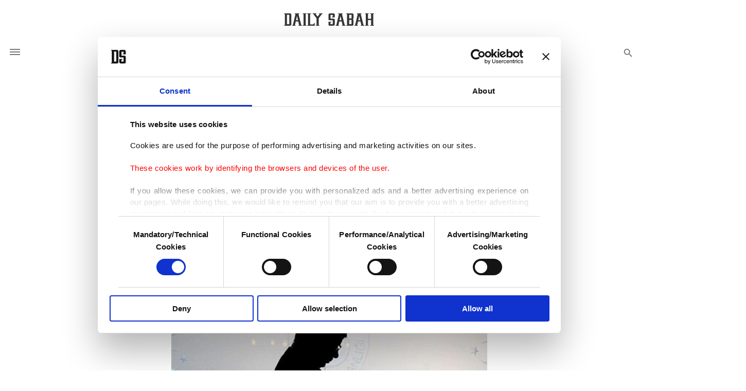

--- FILE ---
content_type: text/html; charset=UTF-8
request_url: https://www.dailysabah.com/article_count/50793
body_size: -82
content:
Article Id: 50793- Visit_count: 2</br>counter_mod: 10<br> mod: 2

--- FILE ---
content_type: application/javascript
request_url: https://idsb.tmgrup.com.tr/ly/theme_dailysabah/js/layout.min.js?v=2.32
body_size: 3601
content:
var googleAnalyticId=$("#GOOGLE_ANALYTICS_ID").val();$(function(){$(".gallery_details_image_item .widget_content a").each(function(){$(this).attr("target","_blank")});$(".article_body iframe").each(function(index){var get_iframe_url=$(this).attr("src");if(get_iframe_url.indexOf("youtube")){iframe_width=$(this).attr("width");iframe_height=$(this).attr("height");get_ratio=iframe_height/iframe_width*100;$("<div class='youtube-ratio' style='padding-bottom:"+get_ratio+"%'></div>").insertAfter($(this));$(this).appendTo($(this).parent().find(".youtube-ratio"))}});if($(".article_body figcaption").length>0){$(".article_body figcaption").each(function(i,obj){var figcaption_width=$(this).parent().find("img").width();$(this).css("width",figcaption_width)})}if($("#scroll_gallery").val()){window.location.hash="#scroll_gallery_div"}if($("#cms_article_id").val()){var article_id=$("#cms_article_id").val();var article_count_url="/article_count/"+article_id;$.ajax({url:article_count_url,type:"GET",success:function(response){},error:function(jqXHR,textStatus,errorThrown){}})}if($("#inputSearch").val()){$("#emptyInputSearch").click(function(){$("#inputSearch").val("")})}$("#header_search .fa-search").click(function(){header_search()});$("#widget_search .search_icon").click(function(){widget_search()});$(document).keypress(function(e){var key=e.which;if(key==13){if($("#header_search input[type=text]").is(":focus")){header_search()}else{if($("#widget_search input[type=text]").is(":focus")){widget_search()}}return false}});$(".loadMoreArticleButton").click(function(){var block_button=$(this).attr("data-block_button");var section_ids=$(this).attr("data-section_articles");var sub_ection_ids=$(this).attr("data-sub_section_articles");var author_id=$(this).attr("data-author_id");var current_page=$(this).attr("data-current_page");var current_count=$(this).attr("data-current_count");var count_articles=$(this).attr("data-count_articles");var view_blade=$(this).attr("data-view");var llmit_articles=$(this).attr("data-llmit_articles");var paination_ajax=$(this).attr("data-pagination");var skip_article_without_image=$(this).attr("data-skip_article_without_image");if($(".sabah-columns-main .items_list").length>0){var skip_article_id=$(".sabah-columns-main .items_list").attr("data-skip_article_id")}else{var skip_article_id=$(this).attr("data-skip_article_id")}var enable_articles_multi_section=$(this).attr("data-enable_articles_multi_section");var get_first_image=$(this).attr("data-get_first_image");var static_articles_id=$(this).attr("data-static_articles_id");var current_url=(typeof $(this).attr("data-current_url")!=="undefined")?$(this).attr("data-current_url"):"/";var isWeb=isMobile?false:true;if(enable_articles_multi_section){var ajax_url="/getMoreArticlesMultiSection"}else{var ajax_url="/getMoreArticles"}if(parseInt(current_count)>=parseInt(count_articles)){$(this).hide()}else{if(block_button==0){$(this).attr("data-block_button",1);$.ajax({url:ajax_url,dataType:"JSON",data:{section_ids:section_ids,sub_ection_ids:sub_ection_ids,author_id:author_id,current_page:current_page,current_count:current_count,view_blade:view_blade,llmit_articles:llmit_articles,count_articles:count_articles,pagination_ajax:paination_ajax,skip_article_id:skip_article_id,skip_article_without_image:skip_article_without_image,get_first_image:get_first_image,static_articles_id:static_articles_id,current_url:current_url,isWeb:isWeb},type:"get",async:true,success:function(response){if(response.error==1){if($(".list_with_rectangle_image .items_list").length>0){$(".list_with_rectangle_image").addClass("hide_image_opacity")}$(".loadMoreArticleButton").hide()}else{$("#replace_ajax_articles").replaceWith(response.html);$(".loadMoreArticleButton").attr("data-current_page",response.next_page_id);$(".loadMoreArticleButton").attr("data-current_count",response.current_count_articles);if(parseInt($(".loadMoreArticleButton").attr("data-current_count"))>=parseInt($(".loadMoreArticleButton").attr("data-count_articles"))){if($(".list_with_rectangle_image .items_list").length>0){$(".list_with_rectangle_image").addClass("hide_image_opacity")}$(".loadMoreArticleButton").hide()}}$(".loadMoreArticleButton").attr("data-block_button",0);new LazyLoad({threshold:0})},error:function(request,status,error){}})}}});new LazyLoad({threshold:0});$(document).on("click",".cookies_disclaimer .ok_disclaimer",function(){$(".cookies_disclaimer").fadeOut();var CookieDate=new Date;CookieDate.setFullYear(CookieDate.getFullYear()+1);document.cookie="hide_disclaimer_cookie=1; expires="+CookieDate.toUTCString()+"; path=/"});$('.article_body a:not([data-fancybox="gallery"])').click(function(){window.open(this.href);return false});var _currency1=$("#selectlist1").val(),_currency2=$("#selectlist2").val();if(_currency1===undefined||_currency2===undefined){return}var birim1=parseFloat(_currency1.replace(",",".")),birim2=parseFloat(_currency2.replace(",","."));$("#txtTutar1").val("1");$("#txtTutar2").val(ParaFormat((birim1*1)/birim2))});function header_search(){var query=$("#header_search input[type=text]").val();if(query){query=cleanSearchString(query);window.location.href="/search?query="+encodeURIComponent(query)}else{alert("insert A Text In the Search Box")}}function widget_search(){var query=$("#widget_search input[type=text]").val();if(query){query=cleanSearchString(query);window.location.href="/search?query="+encodeURIComponent(query)}else{alert("insert A Text In the Search Box")}}function cleanSearchString(query){query=query.toLowerCase().replace(/[ç]/g,"c").replace(/[ş]/g,"s").replace(/[ğ]/g,"g").replace(/[ı]/g,"i").replace(/[İ]/g,"i").replace(/[ö]/g,"o").replace(/[ü]/g,"u").replace(/[éèêàçùô]/g,function(match){switch(match){case"é":return"e";case"è":return"e";case"ê":return"e";case"à":return"a";case"ç":return"c";case"ù":return"u";case"ô":return"o"}}).replace(/[^a-z0-9\s-]/g,"").replace(/\s+/g,"-").replace(/-+/g,"-");return query}function ParaFormat(t){t=t.toString().replace(/\$|\,/g,""),isNaN(t)&&(t="0"),sign=t==(t=Math.abs(t)),t=Math.floor(100*t+0.50000000001),cents=t%100,t=Math.floor(t/100).toString(),cents<10&&(cents="0"+cents);for(var e=0;e<Math.floor((t.length-(1+e))/3);e++){t=t.substring(0,t.length-(4*e+3))+","+t.substring(t.length-(4*e+3))}var a=(sign?"":"-")+t+"."+cents;return a=replaceAll(",","_",a),a=a.replace(".",","),a=replaceAll("_",".",a)}function shareOverrideOGMeta(overrideLink,overrideTitle,overrideDescription,overrideImage){FB.ui({method:"share_open_graph",action_type:"og.likes",action_properties:JSON.stringify({object:{"og:url":overrideLink,"og:title":overrideTitle,"og:description":overrideDescription,"og:image":overrideImage}})},function(response){})}$(".gallery-facebook-sharing").on("click",function(){var gallery_title=$(this).attr("data-image_title");var gallery_image_path=$(this).attr("data-image_path");var gallery_url=$(this).attr("data-url");FB.init({appId:"2555093038069229",xfbml:true,version:"v2.4"});FB.ui({method:"share_open_graph",action_type:"og.shares",action_properties:JSON.stringify({object:{"og:url":gallery_url,"og:title":gallery_title,"og:description":gallery_title,"og:og:image:width":"2560","og:image:height":"960","og:image":gallery_image_path}})})});var lastScrollTop=0;var this_image_id=0;if($(".sabah-four-articles .video-article.video-single").length>0){$(".hide-video").on("click",function(){$(this).closest(".image_holder.fixed").animate({width:0},1000);$(this).css("display","none");$(".show-video").css("display","block");$(".video-article.video-single iframe").get(0).contentWindow.postMessage('{"event":"command", "func":"pauseVideo", "args":""}',"*")});$(".show-video").on("click",function(){$(this).closest(".image_holder.fixed").animate({width:"305px"},1000);$(this).css("display","none");$(".hide-video").css("display","block");$(".video-article.video-single iframe").get(0).contentWindow.postMessage('{"event":"command", "func":"playVideo", "args":""}',"*")})}$(window).scroll(function(){if($(".sabah-four-articles .video-article.video-single").length>0){var h=$(".sabah-four-articles").height(),pos=$(".sabah-four-articles").offset(),bottom=parseInt(pos.top)+parseInt(h),st=$(window).scrollTop(),isBottom=$(window).scrollTop()+$(window).height()>=$(document).height()-100;if(st>bottom){if(!$(".sabah-four-articles .video-article .image_holder").hasClass("fixed")){$(".sabah-four-articles .video-article .image_holder").addClass("fixed")}if(isBottom){$(".sabah-four-articles .video-article .image_holder").addClass("fixedBottom")}else{$(".sabah-four-articles .video-article .image_holder").removeClass("fixedBottom")}}else{isBottom=false;if($(".sabah-four-articles .video-article .image_holder").hasClass("fixed")){$(".sabah-four-articles .video-article .image_holder").removeClass("fixed");$(".sabah-four-articles .video-article .image_holder").removeClass("fixedBottom")}}}if($("#IS_GALLERY_ARTICLE").val()){var st=$(window).scrollTop();if(st>lastScrollTop){$(".gallery_details_image_item").each(function(index){if($(this).visible()&&($("#GALLERY_VISIBLE_ID").val()!=$(this).attr("data-gallery_image_id")||$("#GALLERY_VISIBLE_ID").val()==1)){$(this).addClass("is_visible");$(this).parent().addClass("is_visible");$("#GALLERY_VISIBLE_ID").val($(this).attr("data-gallery_image_id"));var new_url=$("#ARTICLE_URL").val()+"?gallery_image="+$(this).attr("data-gallery_image_id");window.history.replaceState({path:new_url},"",new_url);var static_url=new_url.replace("https://www.dailysabah.com","");var gallery_title=$(this).parent().attr("data-caption");gtag("config","G-YL2LDSR749",{page_path:static_url});var active_image_id=$(this).attr("data-gallery_image_id");if(this_image_id!=active_image_id){this_image_id=active_image_id;if(typeof(pp_gemius_hit)!=="undefined"){pp_gemius_hit(active_image_id)}function gemius_pending(i){window[i]=window[i]||function(){var x=window[i+"_pdata"]=window[i+"_pdata"]||[];x[x.length]=arguments}}gemius_pending("gemius_hit");gemius_pending("gemius_event");gemius_pending("pp_gemius_hit");gemius_pending("pp_gemius_event");(function(d,t){try{var gt=d.createElement(t),s=d.getElementsByTagName(t)[0],l="http"+((location.protocol=="https:")?"s":"");gt.setAttribute("async","async");gt.setAttribute("defer","defer");gt.src=l+"://tr.hit.gemius.pl/xgemius.js";s.parentNode.insertBefore(gt,s)}catch(e){}})(document,"script")}$("meta[property='og\\:title']").attr("content",$(this).attr("data-image_caption"));$("meta[property='og\\:image']").attr("content",$(this).attr("data-image_path"));$("meta[name='thumbnailUrl']").attr("content",$(this).attr("data-image_path"))}else{$(this).parent().removeClass("is_visible");$(this).removeClass("is_visible")}})}else{$(".gallery_details_image_item").each(function(index){if($(this).visible()&&($("#GALLERY_VISIBLE_ID").val()!=$(this).attr("data-gallery_image_id")||$("#GALLERY_VISIBLE_ID").val()==1)){$(this).addClass("is_visible");$(this).parent().addClass("is_visible");$("#GALLERY_VISIBLE_ID").val($(this).attr("data-gallery_image_id"));var new_url=$("#ARTICLE_URL").val()+"?gallery_image="+$(this).attr("data-gallery_image_id");window.history.replaceState({path:new_url},"",new_url);$("meta[property='og\\:title']").attr("content",$(this).attr("data-image_caption"));$("meta[property='og\\:image']").attr("content",$(this).attr("data-image_path"));$("meta[name='thumbnailUrl']").attr("content",$(this).attr("data-image_path"))}else{$(this).parent().removeClass("is_visible");$(this).removeClass("is_visible")}})}lastScrollTop=st}});